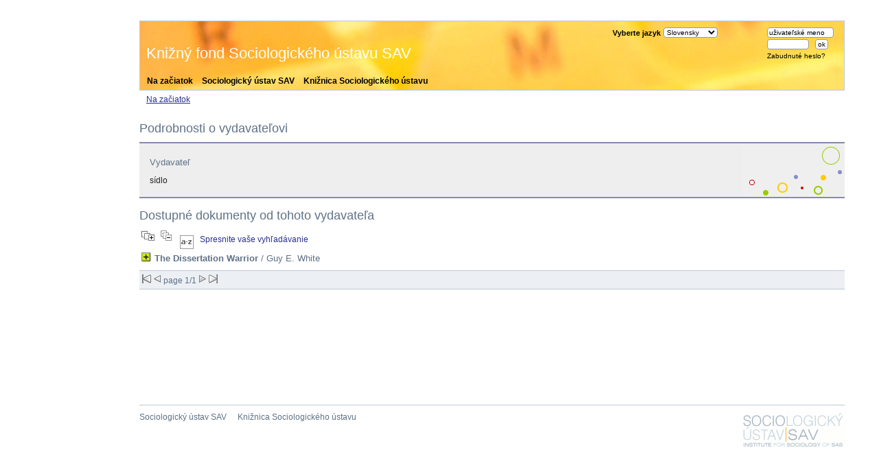

--- FILE ---
content_type: text/html
request_url: https://sociologia.sav.sk/kniznica/opac_css/index.php?lvl=publisher_see&id=3004
body_size: 4415
content:

<!DOCTYPE html PUBLIC "-//W3C//DTD XHTML 1.1//EN"
    "http://www.w3.org/TR/xhtml11/DTD/xhtml11.dtd">
<html xmlns="http://www.w3.org/1999/xhtml" xml:lang="fr" charset='utf-8'>
<head>
	<meta http-equiv="content-type" content="text/html; charset=utf-8" />
	<meta name="author" content="PMB Group" />

	<meta name="keywords" content="OPAC, web, library, opensource, catalog, catalogue, biblioth�que, m�diath�que, pmb, phpmybibli" />
	<meta name="description" content="Online catalogue Knižnica Sociologického ústavu." />

	<meta name="robots" content="all" />

	<title>Online catalogue Knižnica Sociologického ústavu.</title>
	
	
	<link rel='stylesheet' type='text/css' href='./styles/su2/liste_bulletins.css' />
	<link rel='stylesheet' type='text/css' href='./styles/su2/tags.css' />
	<link rel='stylesheet' type='text/css' href='./styles/su2/visionneuse.css' />
	<link rel='stylesheet' type='text/css' href='./styles/su2/print.css' />
	<link rel='stylesheet' type='text/css' href='./styles/su2/colonnes.css' />
	<link rel='stylesheet' type='text/css' href='./styles/su2/ext_search.css' />
	<link rel='stylesheet' type='text/css' href='./styles/su2/gallerie_photos.css' />
	<link rel='stylesheet' type='text/css' href='./styles/su2/pmb34.css' />
	<!-- css_authentication -->	<link rel='SHORTCUT ICON' href='images/site/favicon.ico'>
	<script type="text/javascript" src="includes/javascript/drag_n_drop.js"></script>
	<script type="text/javascript" src="includes/javascript/handle_drop.js"></script>
	<script type="text/javascript" src="includes/javascript/popup.js"></script>
	
</head>

<body onload="window.defaultStatus='PMB: Public Access';"  id="pmbopac">
<script type='text/javascript'>
function show_what(quoi, id) {
	var whichISBD = document.getElementById('div_isbd' + id);
	var whichPUBLIC = document.getElementById('div_public' + id);
	var whichongletISBD = document.getElementById('onglet_isbd' + id);
	var whichongletPUBLIC = document.getElementById('onglet_public' + id);
	
	var whichEXPL = document.getElementById('div_expl' + id);	
	var whichEXPL_LOC = document.getElementById('div_expl_loc' + id);	
	var whichongletEXPL = document.getElementById('onglet_expl' + id);
	var whichongletEXPL_LOC = document.getElementById('onglet_expl_loc' + id);
	if (quoi == 'ISBD') {
		whichISBD.style.display  = 'block';
		whichPUBLIC.style.display = 'none';
		whichongletPUBLIC.className = 'isbd_public_inactive';
		whichongletISBD.className = 'isbd_public_active';
	}else if(quoi == 'EXPL_LOC') {
		whichEXPL_LOC.style.display = 'block';
		whichEXPL.style.display = 'none';		
		whichongletEXPL.className = 'isbd_public_inactive';		
  		whichongletEXPL_LOC.className = 'isbd_public_active';
	}else if(quoi == 'EXPL') {
		whichEXPL_LOC.style.display = 'none';
		whichEXPL.style.display = 'block';
  		whichongletEXPL.className = 'isbd_public_active';
		whichongletEXPL_LOC.className = 'isbd_public_inactive';
	} else {
		whichISBD.style.display = 'none';
		whichPUBLIC.style.display = 'block';
  		whichongletPUBLIC.className = 'isbd_public_active';
		whichongletISBD.className = 'isbd_public_inactive';
	}
	
}
</script>
<script type='text/javascript' src='./includes/javascript/tablist.js'></script>
	<div id='att' style='z-Index:1000'></div>
	<div id="container"><div id="main"><div id='main_header'></div><div id="main_hors_footer">
						
<div id="intro_message"><div class="p1"><a href="index.php" id="puce">Na začiatok</a> 
<a href="../.." id="puce">Sociologický ústav SAV</a> 
<a href="../../static.php?id=1154" id="puce">Knižnica Sociologického ústavu</a></div><div class="p2">Knižný fond Sociologického ústavu SAV</div></div><div id='navigator'>
<strong>From this page you can:</strong>
<a href="./index.php?lvl=index" class='navig_lastnotices'><span>Na začiatok</span></a>
</div><!-- fermeture de #navigator -->
<div id='aut_details'>

		<h3><span>Podrobnosti o vydavateľovi</span></h3>
<div id='aut_details_container'>
<div id='aut_see'>

<div class=publisherlevel2>
<h3>Vydavateľ  </h3>
<div class=aut_comment></div>
<p>
sídlo <br />
</p>
<p>

</p>

</div>
</div><!-- fermeture #aut_see -->
	<div id='aut_details_liste'>

			<h3>Dostupné dokumenty od tohoto vydavateľa</h3>
<a href='javascript:expandAll()'><img class='img_plusplus' src='./images/expand_all.gif' border='0' id='expandall'></a>&nbsp;<a href='javascript:collapseAll()'><img class='img_moinsmoins' src='./images/collapse_all.gif' border='0' id='collapseall'></a>&nbsp;<a href='index.php?lvl=sort&page_en_cours=lvl%3Dpublisher_see%26id%3D3004' alt="Definované triedenia" title="Definované triedenia"><img src='./images/orderby_az.gif' align='middle' hspace='3' border='0' id='sort_icon'></a>&nbsp;&nbsp;<a href='./index.php?search_type_asked=extended_search&mode_aff=aff_simple_search'>Spresnite vaše vyhľadávanie</a><blockquote>

				<div id="el10493Parent" class="notice-parent">
				
	    		<img class='img_plus' src="./images/plus.gif" name="imEx" id="el10493Img" title="details" border="0" onClick="expandBase('el10493', true); return false;" hspace="3" /><img src="./images/icon_a_16x16.gif" alt='Monograph: printed text' title='Monograph: printed text'/>		
				<span class="notice-heada" draggable="yes" dragtype="notice" id="drag_noti_10493"><span  notice='10493'  class='header_title'>The Dissertation Warrior</span> / Guy E. White</span>
	    		<br />
				</div>
				<div id="el10493Child" class="notice-child" style="margin-bottom:6px;display:none;" ><table width='100%'><tr><td>
		<ul id='onglets_isbd_public'>
	  			<li id='onglet_public10493' class='isbd_public_active'><a href='#' onclick="show_what('PUBLIC', '10493'); return false;">Public</a></li>
				<li id='onglet_isbd10493' class='isbd_public_inactive'><a href='#' onclick="show_what('ISBD', '10493'); return false;">ISBD</a></li>
		    	<li id='tags10493' class='onglet_tags'></li>
			</ul>
			<div id='div_public10493' style='display:block;'><table><tr><td align='right' class='bg-grey'><span class='etiq_champ'>Názov :</span></td><td><span class='public_title'>The Dissertation Warrior&nbsp;: The Ultimate Guide to Being the Kind of Person Who Finishes a Doctoral Dissertation or Thesis</span></td></tr><tr><td align='right' class='bg-grey'><span class='etiq_champ'>Typ dokumentu: </span></td><td>printed text</td></tr><tr><td align='right' class='bg-grey'><span class='etiq_champ'>Autori: </span></td><td><a href='./index.php?lvl=author_see&id=9062' >Guy E. White</a>, Author</td></tr><tr><td align='right' class='bg-grey'><span class='etiq_champ'>Other publisher:</span></td><td><a href='./index.php?lvl=publisher_see&id=3004' >Triumphant Heart International, Inc. (Happy Valley)</a></td></tr><tr><td align='right' class='bg-grey'><span class='etiq_champ'>Dátum vydania: </span></td><td>2017</td></tr><tr><td align='right' class='bg-grey'><span class='etiq_champ'>Stránkovanie: </span></td><td>302 p.</td></tr><tr><td align='right' class='bg-grey'><span class='etiq_champ'>ISBN (alebo iný kód): </span></td><td>978-0-984089-51-2</td></tr><tr><td align='right' class='bg-grey'><span class='etiq_champ'>Jazyky :</span></td><td>English (<i>eng</i>)</td></tr></table>
</div>
	  		<div id='div_isbd10493' style='display:none;'>The Dissertation Warrior&nbsp;: The Ultimate Guide to Being the Kind of Person Who Finishes a Doctoral Dissertation or Thesis [printed text] / <a href='./index.php?lvl=author_see&id=9062' >Guy E. White</a>, Author&nbsp;.&nbsp;-&nbsp;<a href='./index.php?lvl=publisher_see&id=3004' >[S.l.]&nbsp;: Triumphant Heart International, Inc. (Happy Valley)</a>, 2017&nbsp;.&nbsp;-&nbsp;302 p.<br /><b>ISBN</b>&nbsp;: 978-0-984089-51-2<br /><span class='etiq_champ'>Jazyky</span>&nbsp;: English (<i>eng</i>)<table></table></div></td></tr></table>
					<h3>Rezervovať</h3><a href='#' onClick="if(confirm('Naozaj si chcete rezervovať tento dokument?')){w=window.open('./do_resa.php?lvl=resa&id_notice=10493&id_bulletin=0&oresa=popup','doresa','scrollbars=yes,width=500,height=600,menubar=0,resizable=yes'); w.focus(); return false;}else return false;" id="bt_resa">Vytvoriť rezerváciu na túto položku</a><br />
<h3><span id='titre_exemplaires'>Exempláre</span></h3>
<table cellpadding='2' class='exemplaires' width='100%'>
<tr><th class='expl_header_expl_cb'>Čiarov&yacute; k&oacute;d</th><th class='expl_header_expl_cote'>Signat&uacute;ra</th><th class='expl_header_tdoc_libelle'>Typ dokumentu</th><th class='expl_header_location_libelle'>Umiestnenie</th><th class='expl_header_section_libelle'>Sekcia</th><th>Status</th><tr><td class='expl_cb'>DP14698</td><td class='expl_cote'>S</td><td class='tdoc_libelle'>Kniha</td><td class='location_libelle'>Knižnica S&Uacute; SAV</td><td class='section_libelle'>Monografie</td><td class='expl_situation'><strong>Dostupné</strong> </td></tr>
</table></div></blockquote>
</div><!-- fermeture aut_details_liste -->

<script type='text/javascript'>
<!--
	function test_form(form)
	{

		if (form.page.value > 1)
		{
			alert("Page number too high!");
			form.page.focus();
			return false;
		}

		if (form.page.value < 1)
		{
			alert("Page number too low!");
			form.page.focus();
			return false;
		}
		return true;
	}
-->
</script><hr /><center><div class="navbar">
<form name='form' action='./index.php?lvl=publisher_see&id=3004&nbr_lignes=1&l_typdoc=a' method='post' onsubmit='return test_form(form)'>
<img src='./images/first-grey.gif' alt='first'>
<img src='./images/prev-grey.gif' alt='previous'>
page 1/1
<img src='./images/next-grey.gif' alt='next'>
<img src='./images/last-grey.gif' alt='last'>
</form>
</div>
</center>
</div><!-- fermeture #aut_details_container -->
</div><!-- fermeture #aut_details -->
	
		</div><!-- fin DIV main_hors_footer --><div id="footer">
		<a href='http://sociologia.sav.sk/' target=_blank>Sociologický ústav SAV</a> &nbsp;<a class="footer_biblio_name" href="http://sociologia.sav.sk/static.php?id=1154" title="Knižnica Sociologického ústavu">Knižnica Sociologického ústavu</a> &nbsp; &nbsp;
		<a class="lien_pmb_footer" href="http://www.sigb.net" title="a free solution for libraries" target='_blank'>pmb</a> 
		</div> 

		</div><!-- /div id=main -->

		<div id="intro">
<div id="intro_bibli">
			<h3>Knižnica Sociologického ústavu</h3>
			<div class="p1"><a href="index.php">Domovská stránka</a></div>
			<div class="p2">Testovacia verzia od 11.8.2011.</div>
			</div>
		</div><!-- /div id=intro -->		
		<div id="bandeau"><div id="accueil">

<h3><span onclick='document.location="./index.php?"' style='cursor: pointer;'>Home</span></h3>
<p class="centered"><a href='./index.php?'><img src='images/site/livre.png'  border='0' align='center'/></a></p>
<div id='lang_select'><h3 ><span>Vyberte jazyk</span></h3><span><form method="post" action="index.php" ><select name="lang_sel" onchange="this.form.submit();"><option value='en_UK'>English (UK)</option><option value='fr_FR'>Français</option><option value='it_IT'>Italiano</option><option value='es_ES'>Español</option><option value='sk_SK' selected>Slovensky </option><option value='hu_HU'>Magyar</option></select></form></span></div>

					</div><!-- fermeture #accueil -->
<div id="connexion">

			<h3>Login</h3><span id='login_form'><form action='empr.php' method='post' name='myform'>
				<label>uživateľské meno</label><br />
				<input type='text' name='login' class='login' size='14' value="uživateľské meno" onFocus="this.value='';"><br />
				<input type='password' name='password' class='password' size='8' value='' />&nbsp;&nbsp;
				<input type='submit' name='ok' value='ok' class='bouton'></form><a href=./askmdp.php>Zabudnuté heslo?</a></span>

			</div><!-- fermeture #connexion -->
<div id="adresse">

		<h3>Address</h3>

		<span>
			Knižnica Sociologického ústavu<br />
			ZI de Mont/Loir
BP 10023<br />
			72500 CHATEAU DU LOIR<br />
			France&nbsp;<br />
			02 43 440 660<br /><span id='opac_biblio_email'>
			<a href="mailto:pmb@sigb.net" alt="pmb@sigb.net">contact</a></span></span>
	    </div><!-- fermeture #adresse --></div></div><!-- /div id=container -->
		<script type='text/javascript'>init_drag();	//rechercher!!</script> 
		</body>
		</html>
		
<script type="text/javascript">

  var _gaq = _gaq || [];
  _gaq.push(['_setAccount', 'UA-29083028-1']);
  _gaq.push(['_setDomainName', 'sav.sk']);
  _gaq.push(['_trackPageview']);

  (function() {
    var ga = document.createElement('script'); ga.type = 'text/javascript'; ga.async = true;
    ga.src = ('https:' == document.location.protocol ? 'https://ssl' : 'http://www') + '.google-analytics.com/ga.js';
    var s = document.getElementsByTagName('script')[0]; s.parentNode.insertBefore(ga, s);
  })();

</script>
